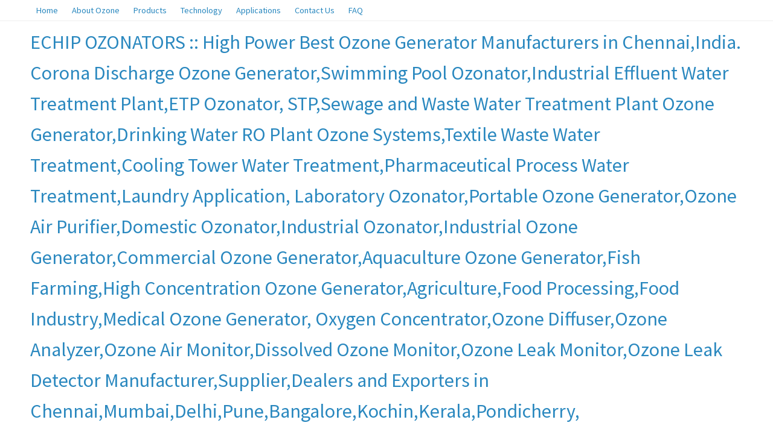

--- FILE ---
content_type: text/html; charset=UTF-8
request_url: http://www.echipozonators.com/products/accessories/
body_size: 10397
content:
<!DOCTYPE html>
<html lang="en-US">
<head>
	<meta name='robots' content='index, follow, max-image-preview:large, max-snippet:-1, max-video-preview:-1' />
	<style>img:is([sizes="auto" i], [sizes^="auto," i]) { contain-intrinsic-size: 3000px 1500px }</style>
	
	<!-- This site is optimized with the Yoast SEO plugin v26.2 - https://yoast.com/wordpress/plugins/seo/ -->
	<title>Accessories - ECHIP OZONATORS :: High Power Best Ozone Generator Manufacturers in Chennai,India. Corona Discharge Ozone Generator,Swimming Pool Ozonator,Industrial Effluent Water Treatment Plant,ETP Ozonator, STP,Sewage and Waste Water Treatment Plant Ozone Generator,Drinking Water RO Plant Ozone Systems,Textile Waste Water Treatment,Cooling Tower Water Treatment,Pharmaceutical Process Water Treatment,Laundry Application, Laboratory Ozonator,Portable Ozone Generator,Ozone Air Purifier,Domestic Ozonator,Industrial Ozonator,Industrial Ozone Generator,Commercial Ozone Generator,Aquaculture Ozone Generator,Fish Farming,High Concentration Ozone Generator,Agriculture,Food Processing,Food Industry,Medical Ozone Generator, Oxygen Concentrator,Ozone Diffuser,Ozone Analyzer,Ozone Air Monitor,Dissolved Ozone Monitor,Ozone Leak Monitor,Ozone Leak Detector Manufacturer,Supplier,Dealers and Exporters in Chennai,Mumbai,Delhi,Pune,Bangalore,Kochin,Kerala,Pondicherry, Hyderabad,Telangana,Andhra Pradesh,Erode,Tiruppur,Coimbatore,Salem</title>
	<meta name="description" content="Ozone Accessories Manufacturer,Supplier,Exporter in Chennai,India" />
	<link rel="canonical" href="http://www.echipozonators.com/products/accessories/" />
	<meta property="og:locale" content="en_US" />
	<meta property="og:type" content="article" />
	<meta property="og:title" content="Accessories - ECHIP OZONATORS :: High Power Best Ozone Generator Manufacturers in Chennai,India. Corona Discharge Ozone Generator,Swimming Pool Ozonator,Industrial Effluent Water Treatment Plant,ETP Ozonator, STP,Sewage and Waste Water Treatment Plant Ozone Generator,Drinking Water RO Plant Ozone Systems,Textile Waste Water Treatment,Cooling Tower Water Treatment,Pharmaceutical Process Water Treatment,Laundry Application, Laboratory Ozonator,Portable Ozone Generator,Ozone Air Purifier,Domestic Ozonator,Industrial Ozonator,Industrial Ozone Generator,Commercial Ozone Generator,Aquaculture Ozone Generator,Fish Farming,High Concentration Ozone Generator,Agriculture,Food Processing,Food Industry,Medical Ozone Generator, Oxygen Concentrator,Ozone Diffuser,Ozone Analyzer,Ozone Air Monitor,Dissolved Ozone Monitor,Ozone Leak Monitor,Ozone Leak Detector Manufacturer,Supplier,Dealers and Exporters in Chennai,Mumbai,Delhi,Pune,Bangalore,Kochin,Kerala,Pondicherry, Hyderabad,Telangana,Andhra Pradesh,Erode,Tiruppur,Coimbatore,Salem" />
	<meta property="og:description" content="Ozone Accessories Manufacturer,Supplier,Exporter in Chennai,India" />
	<meta property="og:url" content="http://www.echipozonators.com/products/accessories/" />
	<meta property="og:site_name" content="ECHIP OZONATORS :: High Power Best Ozone Generator Manufacturers in Chennai,India. Corona Discharge Ozone Generator,Swimming Pool Ozonator,Industrial Effluent Water Treatment Plant,ETP Ozonator, STP,Sewage and Waste Water Treatment Plant Ozone Generator,Drinking Water RO Plant Ozone Systems,Textile Waste Water Treatment,Cooling Tower Water Treatment,Pharmaceutical Process Water Treatment,Laundry Application, Laboratory Ozonator,Portable Ozone Generator,Ozone Air Purifier,Domestic Ozonator,Industrial Ozonator,Industrial Ozone Generator,Commercial Ozone Generator,Aquaculture Ozone Generator,Fish Farming,High Concentration Ozone Generator,Agriculture,Food Processing,Food Industry,Medical Ozone Generator, Oxygen Concentrator,Ozone Diffuser,Ozone Analyzer,Ozone Air Monitor,Dissolved Ozone Monitor,Ozone Leak Monitor,Ozone Leak Detector Manufacturer,Supplier,Dealers and Exporters in Chennai,Mumbai,Delhi,Pune,Bangalore,Kochin,Kerala,Pondicherry, Hyderabad,Telangana,Andhra Pradesh,Erode,Tiruppur,Coimbatore,Salem" />
	<meta property="article:modified_time" content="2018-07-31T19:50:42+00:00" />
	<meta name="twitter:card" content="summary_large_image" />
	<script type="application/ld+json" class="yoast-schema-graph">{"@context":"https://schema.org","@graph":[{"@type":"WebPage","@id":"http://www.echipozonators.com/products/accessories/","url":"http://www.echipozonators.com/products/accessories/","name":"Accessories - ECHIP OZONATORS :: High Power Best Ozone Generator Manufacturers in Chennai,India. Corona Discharge Ozone Generator,Swimming Pool Ozonator,Industrial Effluent Water Treatment Plant,ETP Ozonator, STP,Sewage and Waste Water Treatment Plant Ozone Generator,Drinking Water RO Plant Ozone Systems,Textile Waste Water Treatment,Cooling Tower Water Treatment,Pharmaceutical Process Water Treatment,Laundry Application, Laboratory Ozonator,Portable Ozone Generator,Ozone Air Purifier,Domestic Ozonator,Industrial Ozonator,Industrial Ozone Generator,Commercial Ozone Generator,Aquaculture Ozone Generator,Fish Farming,High Concentration Ozone Generator,Agriculture,Food Processing,Food Industry,Medical Ozone Generator, Oxygen Concentrator,Ozone Diffuser,Ozone Analyzer,Ozone Air Monitor,Dissolved Ozone Monitor,Ozone Leak Monitor,Ozone Leak Detector Manufacturer,Supplier,Dealers and Exporters in Chennai,Mumbai,Delhi,Pune,Bangalore,Kochin,Kerala,Pondicherry, Hyderabad,Telangana,Andhra Pradesh,Erode,Tiruppur,Coimbatore,Salem","isPartOf":{"@id":"https://www.echipozonators.com/#website"},"datePublished":"2018-07-31T19:50:25+00:00","dateModified":"2018-07-31T19:50:42+00:00","description":"Ozone Accessories Manufacturer,Supplier,Exporter in Chennai,India","breadcrumb":{"@id":"http://www.echipozonators.com/products/accessories/#breadcrumb"},"inLanguage":"en-US","potentialAction":[{"@type":"ReadAction","target":["http://www.echipozonators.com/products/accessories/"]}]},{"@type":"BreadcrumbList","@id":"http://www.echipozonators.com/products/accessories/#breadcrumb","itemListElement":[{"@type":"ListItem","position":1,"name":"Home","item":"https://www.echipozonators.com/"},{"@type":"ListItem","position":2,"name":"Products","item":"https://www.echipozonators.com/products/"},{"@type":"ListItem","position":3,"name":"Accessories"}]},{"@type":"WebSite","@id":"https://www.echipozonators.com/#website","url":"https://www.echipozonators.com/","name":"ECHIP OZONATORS :: High Power Best Ozone Generator Manufacturers in Chennai,India. Corona Discharge Ozone Generator,Swimming Pool Ozonator,Industrial Effluent Water Treatment Plant,ETP Ozonator, STP,Sewage and Waste Water Treatment Plant Ozone Generator,Drinking Water RO Plant Ozone Systems,Textile Waste Water Treatment,Cooling Tower Water Treatment,Pharmaceutical Process Water Treatment,Laundry Application, Laboratory Ozonator,Portable Ozone Generator,Ozone Air Purifier,Domestic Ozonator,Industrial Ozonator,Industrial Ozone Generator,Commercial Ozone Generator,Aquaculture Ozone Generator,Fish Farming,High Concentration Ozone Generator,Agriculture,Food Processing,Food Industry,Medical Ozone Generator, Oxygen Concentrator,Ozone Diffuser,Ozone Analyzer,Ozone Air Monitor,Dissolved Ozone Monitor,Ozone Leak Monitor,Ozone Leak Detector Manufacturer,Supplier,Dealers and Exporters in Chennai,Mumbai,Delhi,Pune,Bangalore,Kochin,Kerala,Pondicherry, Hyderabad,Telangana,Andhra Pradesh,Erode,Tiruppur,Coimbatore,Salem","description":"Ozone Generator Manufacturers in Chennai India for Water,Air Treatment in Chennai,India,PCB Design in India,PCB Design in Chennai,PCB Design in Coimbatore,PCB Design in Bangalore,PCB Design in Mumbai,PCB Design in Delhi,PCB Design in Hydrapad,PCB Design in Madurai,Embedded Hardware Development in Chennai,Embedded Hardware Development in India,Embedded Software Development in Chennai,Embedded Software Development in India,Embedded Linux Solutions in Chennai, Embedded Linux Solutions in India,Embedded Application Development Services in Chennai, Embedded Application Development Services in India,Camera based Image Processing Development in Chennai,Camera based Image Processing Development in India,Raspberry Pi Based Application Development in Chennai, Raspberry Pi Based Application Development in India,PCB Design in Chennai,PCB Design in India,PCB Layout Design in Chennai,PCB Layout Design in India,Printed Circuit Board Design in Chennai,Printed Circuit Board Design in India,Reverse Engineering PCB Design in Chennai,Reverse Engineering PCB Design in India,High Speed PCB Design in Chennai,High Speed PCB Design in India,FPGA Design in Chennai,FPGA Design in India,Multilayer PCB Design in Chennai,Multilayer PCB Design in India,Electronic Circuits Design in Chennai,Electronic Circuits Design in India,PCB Assembling in Chennai,PLC Industrial Automation Solutions in Chennai,India,Smart Home Automation Solutions in Chennai,Smart Home Automation Solutions in India,Electromagnetic Lock in Chennai,Electromagnetic Lock in India,EM Lock in Chennai,EM Lock in India,RFID Door Lock in Chennai,RFID Door Lock in India,RFID Access Control Systems in Chennai,RFID Access Control Systems in India,GSM Access Control Systems in Chennai,GSM Access Control Systems in India,WIFI Access Control Systems in Chennai,WIFI Access Control Systems in India,Packaging Machines in Chennai,Automatic Liquid Filling Machine in Chennai,Automatic Liquid Filling Machine in India,Automatic Powder Filling Machine in Chennai,Automatic Powder Filling Machine in India,Automatic Fabric Cutting Machine in Chennai,Automatic Fabric Cutting Machine in India,Automatic Fabric Cutting Machine in Coimbatore, Automatic Fabric Cutting Machine in Tirupur,Automatic Fabric Cutting Machine in Madurai,Automatic Fabric Cutting Machine in  Rajapalayam,Automatic Fabric Folding Machine in Chennai, Automatic Fabric Folding Machine in India, Automatic Fabric Folding Machine in Coimbatore, Automatic Fabric Folding Machine in Tiruppur, Automatic Fabric Folding Machine in Madurai, Automatic Fabric Folding Machine in Rajapalayam and  PLC Based Industrial Automations in Chennai,Tamil Nadu, PLC Based Industrial Automations in India.Ozone Generator Manufacturers in India, Ozone Generator Manufacturers in Chennai,Ozone Generator Manufacturers in Coimbatore,Ozone Generator Manufacturers in Pondicherry,Ozone Generator Manufacturers in Hydrabad, Ozone Generator Manufacturers in Mumbai, Ozone Generator Manufacturers in Delhi, Ozone Generator Manufacturers in Pune, Ozone Generator Manufacturers in Bangalore, Ozone Generator Manufacturers in Kerala, Ozone Generator Manufacturers in Kochin, ozone generator supplier in india, ozone generator supplier in Chennai, ozone generator exporter in india, ozone generator designer,developer,consultant in india Swimming Pool Ozone Generator in Chennai,India, Portable Ozone Generator,Medical Ozone Generator,Industrial Ozone Generator,Commercial Ozone Generator,Sewage Plant Ozone Generator,STP Ozone Generator,Mineral Water Ozone Generator,Aqua Culture Ozone Generator,Textile Ozone Generator,Corona Discharge Ozone Generator,High Power Ozone Generator System,Microcontroller baesd Ozone Generator Systems in Chennai,Tamil nadu,India,Water Treatment By Ozone in Chennai,India,Air Treatment By Ozone,Ozone Generator Power Supply,Ozonization,Ozone System,Ozone Air Treatment,Water Treatment By Ozone,Effluent Treatment By Ozone,Ozone Generator in India,Ozone India,Ozone Treatment India,Ozone Process India,Ozone Gas,Ozone Purification,Swimming Pool Ozonization Plants","publisher":{"@id":"https://www.echipozonators.com/#organization"},"potentialAction":[{"@type":"SearchAction","target":{"@type":"EntryPoint","urlTemplate":"https://www.echipozonators.com/?s={search_term_string}"},"query-input":{"@type":"PropertyValueSpecification","valueRequired":true,"valueName":"search_term_string"}}],"inLanguage":"en-US"},{"@type":"Organization","@id":"https://www.echipozonators.com/#organization","name":"ECHIP CONTROL SYSTEMS","url":"https://www.echipozonators.com/","logo":{"@type":"ImageObject","inLanguage":"en-US","@id":"https://www.echipozonators.com/#/schema/logo/image/","url":"https://www.echipozonators.com/wp-content/uploads/2017/07/E-Chip-Control-Systems.png","contentUrl":"https://www.echipozonators.com/wp-content/uploads/2017/07/E-Chip-Control-Systems.png","width":352,"height":123,"caption":"ECHIP CONTROL SYSTEMS"},"image":{"@id":"https://www.echipozonators.com/#/schema/logo/image/"}}]}</script>
	<!-- / Yoast SEO plugin. -->


<link rel="alternate" type="application/rss+xml" title="ECHIP OZONATORS :: High Power Best Ozone Generator Manufacturers in Chennai,India. Corona Discharge Ozone Generator,Swimming Pool Ozonator,Industrial Effluent Water Treatment Plant,ETP Ozonator, STP,Sewage and Waste Water Treatment Plant Ozone Generator,Drinking Water RO Plant Ozone Systems,Textile Waste Water Treatment,Cooling Tower Water Treatment,Pharmaceutical Process Water Treatment,Laundry Application, Laboratory Ozonator,Portable Ozone Generator,Ozone Air Purifier,Domestic Ozonator,Industrial Ozonator,Industrial Ozone Generator,Commercial Ozone Generator,Aquaculture Ozone Generator,Fish Farming,High Concentration Ozone Generator,Agriculture,Food Processing,Food Industry,Medical Ozone Generator, Oxygen Concentrator,Ozone Diffuser,Ozone Analyzer,Ozone Air Monitor,Dissolved Ozone Monitor,Ozone Leak Monitor,Ozone Leak Detector Manufacturer,Supplier,Dealers and Exporters in Chennai,Mumbai,Delhi,Pune,Bangalore,Kochin,Kerala,Pondicherry, Hyderabad,Telangana,Andhra Pradesh,Erode,Tiruppur,Coimbatore,Salem &raquo; Feed" href="http://www.echipozonators.com/feed/" />
<script type="text/javascript">
/* <![CDATA[ */
window._wpemojiSettings = {"baseUrl":"https:\/\/s.w.org\/images\/core\/emoji\/16.0.1\/72x72\/","ext":".png","svgUrl":"https:\/\/s.w.org\/images\/core\/emoji\/16.0.1\/svg\/","svgExt":".svg","source":{"concatemoji":"http:\/\/www.echipozonators.com\/wp-includes\/js\/wp-emoji-release.min.js?ver=6.8.3"}};
/*! This file is auto-generated */
!function(s,n){var o,i,e;function c(e){try{var t={supportTests:e,timestamp:(new Date).valueOf()};sessionStorage.setItem(o,JSON.stringify(t))}catch(e){}}function p(e,t,n){e.clearRect(0,0,e.canvas.width,e.canvas.height),e.fillText(t,0,0);var t=new Uint32Array(e.getImageData(0,0,e.canvas.width,e.canvas.height).data),a=(e.clearRect(0,0,e.canvas.width,e.canvas.height),e.fillText(n,0,0),new Uint32Array(e.getImageData(0,0,e.canvas.width,e.canvas.height).data));return t.every(function(e,t){return e===a[t]})}function u(e,t){e.clearRect(0,0,e.canvas.width,e.canvas.height),e.fillText(t,0,0);for(var n=e.getImageData(16,16,1,1),a=0;a<n.data.length;a++)if(0!==n.data[a])return!1;return!0}function f(e,t,n,a){switch(t){case"flag":return n(e,"\ud83c\udff3\ufe0f\u200d\u26a7\ufe0f","\ud83c\udff3\ufe0f\u200b\u26a7\ufe0f")?!1:!n(e,"\ud83c\udde8\ud83c\uddf6","\ud83c\udde8\u200b\ud83c\uddf6")&&!n(e,"\ud83c\udff4\udb40\udc67\udb40\udc62\udb40\udc65\udb40\udc6e\udb40\udc67\udb40\udc7f","\ud83c\udff4\u200b\udb40\udc67\u200b\udb40\udc62\u200b\udb40\udc65\u200b\udb40\udc6e\u200b\udb40\udc67\u200b\udb40\udc7f");case"emoji":return!a(e,"\ud83e\udedf")}return!1}function g(e,t,n,a){var r="undefined"!=typeof WorkerGlobalScope&&self instanceof WorkerGlobalScope?new OffscreenCanvas(300,150):s.createElement("canvas"),o=r.getContext("2d",{willReadFrequently:!0}),i=(o.textBaseline="top",o.font="600 32px Arial",{});return e.forEach(function(e){i[e]=t(o,e,n,a)}),i}function t(e){var t=s.createElement("script");t.src=e,t.defer=!0,s.head.appendChild(t)}"undefined"!=typeof Promise&&(o="wpEmojiSettingsSupports",i=["flag","emoji"],n.supports={everything:!0,everythingExceptFlag:!0},e=new Promise(function(e){s.addEventListener("DOMContentLoaded",e,{once:!0})}),new Promise(function(t){var n=function(){try{var e=JSON.parse(sessionStorage.getItem(o));if("object"==typeof e&&"number"==typeof e.timestamp&&(new Date).valueOf()<e.timestamp+604800&&"object"==typeof e.supportTests)return e.supportTests}catch(e){}return null}();if(!n){if("undefined"!=typeof Worker&&"undefined"!=typeof OffscreenCanvas&&"undefined"!=typeof URL&&URL.createObjectURL&&"undefined"!=typeof Blob)try{var e="postMessage("+g.toString()+"("+[JSON.stringify(i),f.toString(),p.toString(),u.toString()].join(",")+"));",a=new Blob([e],{type:"text/javascript"}),r=new Worker(URL.createObjectURL(a),{name:"wpTestEmojiSupports"});return void(r.onmessage=function(e){c(n=e.data),r.terminate(),t(n)})}catch(e){}c(n=g(i,f,p,u))}t(n)}).then(function(e){for(var t in e)n.supports[t]=e[t],n.supports.everything=n.supports.everything&&n.supports[t],"flag"!==t&&(n.supports.everythingExceptFlag=n.supports.everythingExceptFlag&&n.supports[t]);n.supports.everythingExceptFlag=n.supports.everythingExceptFlag&&!n.supports.flag,n.DOMReady=!1,n.readyCallback=function(){n.DOMReady=!0}}).then(function(){return e}).then(function(){var e;n.supports.everything||(n.readyCallback(),(e=n.source||{}).concatemoji?t(e.concatemoji):e.wpemoji&&e.twemoji&&(t(e.twemoji),t(e.wpemoji)))}))}((window,document),window._wpemojiSettings);
/* ]]> */
</script>
<style id='wp-emoji-styles-inline-css' type='text/css'>

	img.wp-smiley, img.emoji {
		display: inline !important;
		border: none !important;
		box-shadow: none !important;
		height: 1em !important;
		width: 1em !important;
		margin: 0 0.07em !important;
		vertical-align: -0.1em !important;
		background: none !important;
		padding: 0 !important;
	}
</style>
<link rel='stylesheet' id='wp-block-library-css' href='http://www.echipozonators.com/wp-includes/css/dist/block-library/style.min.css?ver=6.8.3' type='text/css' media='all' />
<style id='classic-theme-styles-inline-css' type='text/css'>
/*! This file is auto-generated */
.wp-block-button__link{color:#fff;background-color:#32373c;border-radius:9999px;box-shadow:none;text-decoration:none;padding:calc(.667em + 2px) calc(1.333em + 2px);font-size:1.125em}.wp-block-file__button{background:#32373c;color:#fff;text-decoration:none}
</style>
<link rel='stylesheet' id='font-awesome-css' href='http://www.echipozonators.com/wp-content/plugins/contact-widgets/assets/css/font-awesome.min.css?ver=4.7.0' type='text/css' media='all' />
<style id='global-styles-inline-css' type='text/css'>
:root{--wp--preset--aspect-ratio--square: 1;--wp--preset--aspect-ratio--4-3: 4/3;--wp--preset--aspect-ratio--3-4: 3/4;--wp--preset--aspect-ratio--3-2: 3/2;--wp--preset--aspect-ratio--2-3: 2/3;--wp--preset--aspect-ratio--16-9: 16/9;--wp--preset--aspect-ratio--9-16: 9/16;--wp--preset--color--black: #000000;--wp--preset--color--cyan-bluish-gray: #abb8c3;--wp--preset--color--white: #ffffff;--wp--preset--color--pale-pink: #f78da7;--wp--preset--color--vivid-red: #cf2e2e;--wp--preset--color--luminous-vivid-orange: #ff6900;--wp--preset--color--luminous-vivid-amber: #fcb900;--wp--preset--color--light-green-cyan: #7bdcb5;--wp--preset--color--vivid-green-cyan: #00d084;--wp--preset--color--pale-cyan-blue: #8ed1fc;--wp--preset--color--vivid-cyan-blue: #0693e3;--wp--preset--color--vivid-purple: #9b51e0;--wp--preset--gradient--vivid-cyan-blue-to-vivid-purple: linear-gradient(135deg,rgba(6,147,227,1) 0%,rgb(155,81,224) 100%);--wp--preset--gradient--light-green-cyan-to-vivid-green-cyan: linear-gradient(135deg,rgb(122,220,180) 0%,rgb(0,208,130) 100%);--wp--preset--gradient--luminous-vivid-amber-to-luminous-vivid-orange: linear-gradient(135deg,rgba(252,185,0,1) 0%,rgba(255,105,0,1) 100%);--wp--preset--gradient--luminous-vivid-orange-to-vivid-red: linear-gradient(135deg,rgba(255,105,0,1) 0%,rgb(207,46,46) 100%);--wp--preset--gradient--very-light-gray-to-cyan-bluish-gray: linear-gradient(135deg,rgb(238,238,238) 0%,rgb(169,184,195) 100%);--wp--preset--gradient--cool-to-warm-spectrum: linear-gradient(135deg,rgb(74,234,220) 0%,rgb(151,120,209) 20%,rgb(207,42,186) 40%,rgb(238,44,130) 60%,rgb(251,105,98) 80%,rgb(254,248,76) 100%);--wp--preset--gradient--blush-light-purple: linear-gradient(135deg,rgb(255,206,236) 0%,rgb(152,150,240) 100%);--wp--preset--gradient--blush-bordeaux: linear-gradient(135deg,rgb(254,205,165) 0%,rgb(254,45,45) 50%,rgb(107,0,62) 100%);--wp--preset--gradient--luminous-dusk: linear-gradient(135deg,rgb(255,203,112) 0%,rgb(199,81,192) 50%,rgb(65,88,208) 100%);--wp--preset--gradient--pale-ocean: linear-gradient(135deg,rgb(255,245,203) 0%,rgb(182,227,212) 50%,rgb(51,167,181) 100%);--wp--preset--gradient--electric-grass: linear-gradient(135deg,rgb(202,248,128) 0%,rgb(113,206,126) 100%);--wp--preset--gradient--midnight: linear-gradient(135deg,rgb(2,3,129) 0%,rgb(40,116,252) 100%);--wp--preset--font-size--small: 13px;--wp--preset--font-size--medium: 20px;--wp--preset--font-size--large: 36px;--wp--preset--font-size--x-large: 42px;--wp--preset--spacing--20: 0.44rem;--wp--preset--spacing--30: 0.67rem;--wp--preset--spacing--40: 1rem;--wp--preset--spacing--50: 1.5rem;--wp--preset--spacing--60: 2.25rem;--wp--preset--spacing--70: 3.38rem;--wp--preset--spacing--80: 5.06rem;--wp--preset--shadow--natural: 6px 6px 9px rgba(0, 0, 0, 0.2);--wp--preset--shadow--deep: 12px 12px 50px rgba(0, 0, 0, 0.4);--wp--preset--shadow--sharp: 6px 6px 0px rgba(0, 0, 0, 0.2);--wp--preset--shadow--outlined: 6px 6px 0px -3px rgba(255, 255, 255, 1), 6px 6px rgba(0, 0, 0, 1);--wp--preset--shadow--crisp: 6px 6px 0px rgba(0, 0, 0, 1);}:where(.is-layout-flex){gap: 0.5em;}:where(.is-layout-grid){gap: 0.5em;}body .is-layout-flex{display: flex;}.is-layout-flex{flex-wrap: wrap;align-items: center;}.is-layout-flex > :is(*, div){margin: 0;}body .is-layout-grid{display: grid;}.is-layout-grid > :is(*, div){margin: 0;}:where(.wp-block-columns.is-layout-flex){gap: 2em;}:where(.wp-block-columns.is-layout-grid){gap: 2em;}:where(.wp-block-post-template.is-layout-flex){gap: 1.25em;}:where(.wp-block-post-template.is-layout-grid){gap: 1.25em;}.has-black-color{color: var(--wp--preset--color--black) !important;}.has-cyan-bluish-gray-color{color: var(--wp--preset--color--cyan-bluish-gray) !important;}.has-white-color{color: var(--wp--preset--color--white) !important;}.has-pale-pink-color{color: var(--wp--preset--color--pale-pink) !important;}.has-vivid-red-color{color: var(--wp--preset--color--vivid-red) !important;}.has-luminous-vivid-orange-color{color: var(--wp--preset--color--luminous-vivid-orange) !important;}.has-luminous-vivid-amber-color{color: var(--wp--preset--color--luminous-vivid-amber) !important;}.has-light-green-cyan-color{color: var(--wp--preset--color--light-green-cyan) !important;}.has-vivid-green-cyan-color{color: var(--wp--preset--color--vivid-green-cyan) !important;}.has-pale-cyan-blue-color{color: var(--wp--preset--color--pale-cyan-blue) !important;}.has-vivid-cyan-blue-color{color: var(--wp--preset--color--vivid-cyan-blue) !important;}.has-vivid-purple-color{color: var(--wp--preset--color--vivid-purple) !important;}.has-black-background-color{background-color: var(--wp--preset--color--black) !important;}.has-cyan-bluish-gray-background-color{background-color: var(--wp--preset--color--cyan-bluish-gray) !important;}.has-white-background-color{background-color: var(--wp--preset--color--white) !important;}.has-pale-pink-background-color{background-color: var(--wp--preset--color--pale-pink) !important;}.has-vivid-red-background-color{background-color: var(--wp--preset--color--vivid-red) !important;}.has-luminous-vivid-orange-background-color{background-color: var(--wp--preset--color--luminous-vivid-orange) !important;}.has-luminous-vivid-amber-background-color{background-color: var(--wp--preset--color--luminous-vivid-amber) !important;}.has-light-green-cyan-background-color{background-color: var(--wp--preset--color--light-green-cyan) !important;}.has-vivid-green-cyan-background-color{background-color: var(--wp--preset--color--vivid-green-cyan) !important;}.has-pale-cyan-blue-background-color{background-color: var(--wp--preset--color--pale-cyan-blue) !important;}.has-vivid-cyan-blue-background-color{background-color: var(--wp--preset--color--vivid-cyan-blue) !important;}.has-vivid-purple-background-color{background-color: var(--wp--preset--color--vivid-purple) !important;}.has-black-border-color{border-color: var(--wp--preset--color--black) !important;}.has-cyan-bluish-gray-border-color{border-color: var(--wp--preset--color--cyan-bluish-gray) !important;}.has-white-border-color{border-color: var(--wp--preset--color--white) !important;}.has-pale-pink-border-color{border-color: var(--wp--preset--color--pale-pink) !important;}.has-vivid-red-border-color{border-color: var(--wp--preset--color--vivid-red) !important;}.has-luminous-vivid-orange-border-color{border-color: var(--wp--preset--color--luminous-vivid-orange) !important;}.has-luminous-vivid-amber-border-color{border-color: var(--wp--preset--color--luminous-vivid-amber) !important;}.has-light-green-cyan-border-color{border-color: var(--wp--preset--color--light-green-cyan) !important;}.has-vivid-green-cyan-border-color{border-color: var(--wp--preset--color--vivid-green-cyan) !important;}.has-pale-cyan-blue-border-color{border-color: var(--wp--preset--color--pale-cyan-blue) !important;}.has-vivid-cyan-blue-border-color{border-color: var(--wp--preset--color--vivid-cyan-blue) !important;}.has-vivid-purple-border-color{border-color: var(--wp--preset--color--vivid-purple) !important;}.has-vivid-cyan-blue-to-vivid-purple-gradient-background{background: var(--wp--preset--gradient--vivid-cyan-blue-to-vivid-purple) !important;}.has-light-green-cyan-to-vivid-green-cyan-gradient-background{background: var(--wp--preset--gradient--light-green-cyan-to-vivid-green-cyan) !important;}.has-luminous-vivid-amber-to-luminous-vivid-orange-gradient-background{background: var(--wp--preset--gradient--luminous-vivid-amber-to-luminous-vivid-orange) !important;}.has-luminous-vivid-orange-to-vivid-red-gradient-background{background: var(--wp--preset--gradient--luminous-vivid-orange-to-vivid-red) !important;}.has-very-light-gray-to-cyan-bluish-gray-gradient-background{background: var(--wp--preset--gradient--very-light-gray-to-cyan-bluish-gray) !important;}.has-cool-to-warm-spectrum-gradient-background{background: var(--wp--preset--gradient--cool-to-warm-spectrum) !important;}.has-blush-light-purple-gradient-background{background: var(--wp--preset--gradient--blush-light-purple) !important;}.has-blush-bordeaux-gradient-background{background: var(--wp--preset--gradient--blush-bordeaux) !important;}.has-luminous-dusk-gradient-background{background: var(--wp--preset--gradient--luminous-dusk) !important;}.has-pale-ocean-gradient-background{background: var(--wp--preset--gradient--pale-ocean) !important;}.has-electric-grass-gradient-background{background: var(--wp--preset--gradient--electric-grass) !important;}.has-midnight-gradient-background{background: var(--wp--preset--gradient--midnight) !important;}.has-small-font-size{font-size: var(--wp--preset--font-size--small) !important;}.has-medium-font-size{font-size: var(--wp--preset--font-size--medium) !important;}.has-large-font-size{font-size: var(--wp--preset--font-size--large) !important;}.has-x-large-font-size{font-size: var(--wp--preset--font-size--x-large) !important;}
:where(.wp-block-post-template.is-layout-flex){gap: 1.25em;}:where(.wp-block-post-template.is-layout-grid){gap: 1.25em;}
:where(.wp-block-columns.is-layout-flex){gap: 2em;}:where(.wp-block-columns.is-layout-grid){gap: 2em;}
:root :where(.wp-block-pullquote){font-size: 1.5em;line-height: 1.6;}
</style>
<link rel='stylesheet' id='fontawesome-css' href='http://www.echipozonators.com/wp-content/plugins/cpo-companion/assets/css/fontawesome.css?ver=6.8.3' type='text/css' media='all' />
<link rel='stylesheet' id='cpo-companion-style-css' href='http://www.echipozonators.com/wp-content/plugins/cpo-companion/assets/css/style.css?ver=6.8.3' type='text/css' media='all' />
<link rel='stylesheet' id='cpotheme-base-css' href='http://www.echipozonators.com/wp-content/themes/allegiant/core/css/base.css?ver=6.8.3' type='text/css' media='all' />
<link rel='stylesheet' id='cpotheme-main-css' href='http://www.echipozonators.com/wp-content/themes/allegiant/style.css?ver=6.8.3' type='text/css' media='all' />
<script type="text/javascript" src="http://www.echipozonators.com/wp-content/themes/allegiant/core/scripts/html5-min.js?ver=6.8.3" id="cpotheme_html5-js"></script>
<script type="text/javascript" src="http://www.echipozonators.com/wp-includes/js/jquery/jquery.min.js?ver=3.7.1" id="jquery-core-js"></script>
<script type="text/javascript" src="http://www.echipozonators.com/wp-includes/js/jquery/jquery-migrate.min.js?ver=3.4.1" id="jquery-migrate-js"></script>
<link rel="https://api.w.org/" href="http://www.echipozonators.com/wp-json/" /><link rel="alternate" title="JSON" type="application/json" href="http://www.echipozonators.com/wp-json/wp/v2/pages/3578" /><link rel="EditURI" type="application/rsd+xml" title="RSD" href="https://www.echipozonators.com/xmlrpc.php?rsd" />
<meta name="generator" content="WordPress 6.8.3" />
<link rel='shortlink' href='http://www.echipozonators.com/?p=3578' />
<link rel="alternate" title="oEmbed (JSON)" type="application/json+oembed" href="http://www.echipozonators.com/wp-json/oembed/1.0/embed?url=http%3A%2F%2Fwww.echipozonators.com%2Fproducts%2Faccessories%2F" />
<link rel="alternate" title="oEmbed (XML)" type="text/xml+oembed" href="http://www.echipozonators.com/wp-json/oembed/1.0/embed?url=http%3A%2F%2Fwww.echipozonators.com%2Fproducts%2Faccessories%2F&#038;format=xml" />
<meta name="viewport" content="width=device-width, initial-scale=1.0, maximum-scale=1.0, user-scalable=0"/>
<link rel="pingback" href="http://www.echipozonators.com/xmlrpc.php"/>
<meta charset="UTF-8"/>
<style type="text/css" id="custom-background-css">
body.custom-background { background-image: url("http://www.echipozonators.com/wp-content/themes/allegiant/images/background.jpg"); background-position: center top; background-size: cover; background-repeat: no-repeat; background-attachment: fixed; }
</style>
	<link rel="icon" href="https://www.echipozonators.com/wp-content/uploads/2017/07/cropped-E-Chip-Control-Systems-32x32.png" sizes="32x32" />
<link rel="icon" href="https://www.echipozonators.com/wp-content/uploads/2017/07/cropped-E-Chip-Control-Systems-192x192.png" sizes="192x192" />
<link rel="apple-touch-icon" href="https://www.echipozonators.com/wp-content/uploads/2017/07/cropped-E-Chip-Control-Systems-180x180.png" />
<meta name="msapplication-TileImage" content="https://www.echipozonators.com/wp-content/uploads/2017/07/cropped-E-Chip-Control-Systems-270x270.png" />
</head>

<body class="wp-singular page-template-default page page-id-3578 page-child parent-pageid-543 custom-background wp-theme-allegiant  sidebar-right modula-best-grid-gallery">
		<div class="outer" id="top">
				<div class="wrapper">
			<div id="topbar" class="topbar">
				<div class="container">
					<div id="topmenu" class="topmenu"><div class="menu-primary-menu-container"><ul id="menu-primary-menu" class="menu-top"><li id="menu-item-3471" class="menu-item menu-item-type-post_type menu-item-object-page menu-item-home"><a href="http://www.echipozonators.com/"><span class="menu-link"><span class="menu-title">Home</span></span></a></li>
<li id="menu-item-408" class="menu-item menu-item-type-post_type menu-item-object-page menu-item-has-children has_children has-children"><a href="http://www.echipozonators.com/about-ozone/"><span class="menu-link"><span class="menu-title">About Ozone</span></span></a></li>
<li id="menu-item-545" class="menu-item menu-item-type-post_type menu-item-object-page current-page-ancestor current-menu-ancestor current-menu-parent current-page-parent current_page_parent current_page_ancestor menu-item-has-children has_children has-children"><a href="http://www.echipozonators.com/products/"><span class="menu-link"><span class="menu-title">Products</span></span></a></li>
<li id="menu-item-3584" class="menu-item menu-item-type-post_type menu-item-object-page"><a href="http://www.echipozonators.com/technology/"><span class="menu-link"><span class="menu-title">Technology</span></span></a></li>
<li id="menu-item-3588" class="menu-item menu-item-type-post_type menu-item-object-page menu-item-has-children has_children has-children"><a href="http://www.echipozonators.com/applications/"><span class="menu-link"><span class="menu-title">Applications</span></span></a></li>
<li id="menu-item-3589" class="menu-item menu-item-type-post_type menu-item-object-page"><a href="http://www.echipozonators.com/contact/"><span class="menu-link"><span class="menu-title">Contact Us</span></span></a></li>
<li id="menu-item-3730" class="menu-item menu-item-type-post_type menu-item-object-page"><a href="http://www.echipozonators.com/gallery/"><span class="menu-link"><span class="menu-title">FAQ</span></span></a></li>
</ul></div></div>					<div class="clear"></div>
				</div>
			</div>
			<header id="header" class="header">
				<div class="container">
					<div id="logo" class="logo"><span class="title site-title"><a href="http://www.echipozonators.com">ECHIP OZONATORS :: High Power Best Ozone Generator Manufacturers in Chennai,India. Corona Discharge Ozone Generator,Swimming Pool Ozonator,Industrial Effluent Water Treatment Plant,ETP Ozonator, STP,Sewage and Waste Water Treatment Plant Ozone Generator,Drinking Water RO Plant Ozone Systems,Textile Waste Water Treatment,Cooling Tower Water Treatment,Pharmaceutical Process Water Treatment,Laundry Application, Laboratory Ozonator,Portable Ozone Generator,Ozone Air Purifier,Domestic Ozonator,Industrial Ozonator,Industrial Ozone Generator,Commercial Ozone Generator,Aquaculture Ozone Generator,Fish Farming,High Concentration Ozone Generator,Agriculture,Food Processing,Food Industry,Medical Ozone Generator, Oxygen Concentrator,Ozone Diffuser,Ozone Analyzer,Ozone Air Monitor,Dissolved Ozone Monitor,Ozone Leak Monitor,Ozone Leak Detector Manufacturer,Supplier,Dealers and Exporters in Chennai,Mumbai,Delhi,Pune,Bangalore,Kochin,Kerala,Pondicherry, Hyderabad,Telangana,Andhra Pradesh,Erode,Tiruppur,Coimbatore,Salem</a></span></div><button id="menu-mobile-open" class=" menu-mobile-open menu-mobile-toggle"></button><ul id="menu-main" class="menu-main"><li id="menu-item-3471" class="menu-item menu-item-type-post_type menu-item-object-page menu-item-home menu-item-3471"><a href="http://www.echipozonators.com/">Home</a></li>
<li id="menu-item-408" class="menu-item menu-item-type-post_type menu-item-object-page menu-item-has-children menu-item-408"><a href="http://www.echipozonators.com/about-ozone/">About Ozone</a>
<ul class="sub-menu">
	<li id="menu-item-407" class="menu-item menu-item-type-post_type menu-item-object-page menu-item-has-children menu-item-407"><a href="http://www.echipozonators.com/about-ozone/benifits-of-ozone/">Benefits of Ozone</a>
	<ul class="sub-menu">
		<li id="menu-item-418" class="menu-item menu-item-type-post_type menu-item-object-page menu-item-418"><a href="http://www.echipozonators.com/aid-to-coagulation/">Aid To Coagulation</a></li>
		<li id="menu-item-417" class="menu-item menu-item-type-post_type menu-item-object-page menu-item-417"><a href="http://www.echipozonators.com/algae-removal/">Algae Removal</a></li>
		<li id="menu-item-416" class="menu-item menu-item-type-post_type menu-item-object-page menu-item-416"><a href="http://www.echipozonators.com/color-removal/">Color Removal</a></li>
		<li id="menu-item-415" class="menu-item menu-item-type-post_type menu-item-object-page menu-item-415"><a href="http://www.echipozonators.com/disinfection/">Disinfection</a></li>
		<li id="menu-item-412" class="menu-item menu-item-type-post_type menu-item-object-page menu-item-412"><a href="http://www.echipozonators.com/effect-on-organics/">Effect on Organics</a></li>
		<li id="menu-item-413" class="menu-item menu-item-type-post_type menu-item-object-page menu-item-413"><a href="http://www.echipozonators.com/effect-ozone-chlorinated-dbps/">Effect Of Ozone on Chlorinated DBPs</a></li>
		<li id="menu-item-410" class="menu-item menu-item-type-post_type menu-item-object-page menu-item-410"><a href="http://www.echipozonators.com/iron-manganese-removal/">Iron and Manganese Removal</a></li>
		<li id="menu-item-414" class="menu-item menu-item-type-post_type menu-item-object-page menu-item-414"><a href="http://www.echipozonators.com/effects-of-preozonation/">Effects of Preozonation</a></li>
		<li id="menu-item-409" class="menu-item menu-item-type-post_type menu-item-object-page menu-item-409"><a href="http://www.echipozonators.com/reduction-non-metal-species/">Reduction of Non-metal species</a></li>
		<li id="menu-item-411" class="menu-item menu-item-type-post_type menu-item-object-page menu-item-411"><a href="http://www.echipozonators.com/effects-tastes-odor/">Effects on Tastes and Odor</a></li>
	</ul>
</li>
</ul>
</li>
<li id="menu-item-545" class="menu-item menu-item-type-post_type menu-item-object-page current-page-ancestor current-menu-ancestor current-menu-parent current-page-parent current_page_parent current_page_ancestor menu-item-has-children menu-item-545"><a href="http://www.echipozonators.com/products/">Products</a>
<ul class="sub-menu">
	<li id="menu-item-3586" class="menu-item menu-item-type-post_type menu-item-object-page menu-item-3586"><a href="http://www.echipozonators.com/products/air-purifier/">Air Purifier</a></li>
	<li id="menu-item-3572" class="menu-item menu-item-type-post_type menu-item-object-page menu-item-3572"><a href="http://www.echipozonators.com/products/ozone-generator/">Ozone Generator</a></li>
	<li id="menu-item-3574" class="menu-item menu-item-type-post_type menu-item-object-page menu-item-3574"><a href="http://www.echipozonators.com/products/ozone-monitor/">Ozone Monitor</a></li>
	<li id="menu-item-3579" class="menu-item menu-item-type-post_type menu-item-object-page current-menu-item page_item page-item-3578 current_page_item menu-item-3579"><a href="http://www.echipozonators.com/products/accessories/" aria-current="page">Accessories</a></li>
</ul>
</li>
<li id="menu-item-3584" class="menu-item menu-item-type-post_type menu-item-object-page menu-item-3584"><a href="http://www.echipozonators.com/technology/">Technology</a></li>
<li id="menu-item-3588" class="menu-item menu-item-type-post_type menu-item-object-page menu-item-has-children menu-item-3588"><a href="http://www.echipozonators.com/applications/">Applications</a>
<ul class="sub-menu">
	<li id="menu-item-3729" class="menu-item menu-item-type-post_type menu-item-object-page menu-item-3729"><a href="http://www.echipozonators.com/applications/sewage-water-treatment/">Sewage Water Treatment</a></li>
	<li id="menu-item-3724" class="menu-item menu-item-type-post_type menu-item-object-page menu-item-3724"><a href="http://www.echipozonators.com/applications/aquaculture/">Aquaculture</a></li>
	<li id="menu-item-3673" class="menu-item menu-item-type-post_type menu-item-object-page menu-item-3673"><a href="http://www.echipozonators.com/applications/air-treatment/">Air Treatment</a></li>
	<li id="menu-item-3715" class="menu-item menu-item-type-post_type menu-item-object-page menu-item-3715"><a href="http://www.echipozonators.com/chemicals/">Chemicals</a></li>
	<li id="menu-item-3716" class="menu-item menu-item-type-post_type menu-item-object-page menu-item-3716"><a href="http://www.echipozonators.com/applications/soil-remediation/">Soil Remediation</a></li>
	<li id="menu-item-3717" class="menu-item menu-item-type-post_type menu-item-object-page menu-item-3717"><a href="http://www.echipozonators.com/applications/grain-storage/">Grain Storage</a></li>
	<li id="menu-item-3718" class="menu-item menu-item-type-post_type menu-item-object-page menu-item-3718"><a href="http://www.echipozonators.com/applications/acid-mine-drainage/">Acid Mine Drainage</a></li>
	<li id="menu-item-3719" class="menu-item menu-item-type-post_type menu-item-object-page menu-item-3719"><a href="http://www.echipozonators.com/applications/medical/">Medical</a></li>
	<li id="menu-item-3720" class="menu-item menu-item-type-post_type menu-item-object-page menu-item-3720"><a href="http://www.echipozonators.com/applications/kitchen-duct-treatment/">Kitchen Duct Treatment</a></li>
	<li id="menu-item-3721" class="menu-item menu-item-type-post_type menu-item-object-page menu-item-3721"><a href="http://www.echipozonators.com/applications/food-processing/">Food Processing</a></li>
	<li id="menu-item-3723" class="menu-item menu-item-type-post_type menu-item-object-page menu-item-3723"><a href="http://www.echipozonators.com/applications/cold-storage/">Cold Storage</a></li>
	<li id="menu-item-3726" class="menu-item menu-item-type-post_type menu-item-object-page menu-item-3726"><a href="http://www.echipozonators.com/applications/agriculture/">Agriculture</a></li>
	<li id="menu-item-3725" class="menu-item menu-item-type-post_type menu-item-object-page menu-item-3725"><a href="http://www.echipozonators.com/applications/cooling-tower/">Cooling Tower</a></li>
	<li id="menu-item-3727" class="menu-item menu-item-type-post_type menu-item-object-page menu-item-3727"><a href="http://www.echipozonators.com/applications/poultry/">Poultry</a></li>
	<li id="menu-item-3728" class="menu-item menu-item-type-post_type menu-item-object-page menu-item-3728"><a href="http://www.echipozonators.com/applications/laundry/">Laundry</a></li>
</ul>
</li>
<li id="menu-item-3589" class="menu-item menu-item-type-post_type menu-item-object-page menu-item-3589"><a href="http://www.echipozonators.com/contact/">Contact Us</a></li>
<li id="menu-item-3730" class="menu-item menu-item-type-post_type menu-item-object-page menu-item-3730"><a href="http://www.echipozonators.com/gallery/">FAQ</a></li>
</ul>					<div class='clear'></div>
				</div>
			</header>
			<button id="menu-mobile-close" class="menu-mobile-close menu-mobile-toggle"></button><ul id="menu-mobile" class="menu-mobile"><li id="menu-item-3471" class="menu-item menu-item-type-post_type menu-item-object-page menu-item-home"><a href="http://www.echipozonators.com/"><span class="menu-link"><span class="menu-title">Home</span></span></a></li>
<li id="menu-item-408" class="menu-item menu-item-type-post_type menu-item-object-page menu-item-has-children has_children has-children"><a href="http://www.echipozonators.com/about-ozone/"><span class="menu-link"><span class="menu-title">About Ozone</span></span></a>
<ul class="sub-menu">
	<li id="menu-item-407" class="menu-item menu-item-type-post_type menu-item-object-page menu-item-has-children has_children has-children"><a href="http://www.echipozonators.com/about-ozone/benifits-of-ozone/"><span class="menu-link"><span class="menu-title">Benefits of Ozone</span></span></a>
	<ul class="sub-menu">
		<li id="menu-item-418" class="menu-item menu-item-type-post_type menu-item-object-page"><a href="http://www.echipozonators.com/aid-to-coagulation/"><span class="menu-link"><span class="menu-title">Aid To Coagulation</span></span></a></li>
		<li id="menu-item-417" class="menu-item menu-item-type-post_type menu-item-object-page"><a href="http://www.echipozonators.com/algae-removal/"><span class="menu-link"><span class="menu-title">Algae Removal</span></span></a></li>
		<li id="menu-item-416" class="menu-item menu-item-type-post_type menu-item-object-page"><a href="http://www.echipozonators.com/color-removal/"><span class="menu-link"><span class="menu-title">Color Removal</span></span></a></li>
		<li id="menu-item-415" class="menu-item menu-item-type-post_type menu-item-object-page"><a href="http://www.echipozonators.com/disinfection/"><span class="menu-link"><span class="menu-title">Disinfection</span></span></a></li>
		<li id="menu-item-412" class="menu-item menu-item-type-post_type menu-item-object-page"><a href="http://www.echipozonators.com/effect-on-organics/"><span class="menu-link"><span class="menu-title">Effect on Organics</span></span></a></li>
		<li id="menu-item-413" class="menu-item menu-item-type-post_type menu-item-object-page"><a href="http://www.echipozonators.com/effect-ozone-chlorinated-dbps/"><span class="menu-link"><span class="menu-title">Effect Of Ozone on Chlorinated DBPs</span></span></a></li>
		<li id="menu-item-410" class="menu-item menu-item-type-post_type menu-item-object-page"><a href="http://www.echipozonators.com/iron-manganese-removal/"><span class="menu-link"><span class="menu-title">Iron and Manganese Removal</span></span></a></li>
		<li id="menu-item-414" class="menu-item menu-item-type-post_type menu-item-object-page"><a href="http://www.echipozonators.com/effects-of-preozonation/"><span class="menu-link"><span class="menu-title">Effects of Preozonation</span></span></a></li>
		<li id="menu-item-409" class="menu-item menu-item-type-post_type menu-item-object-page"><a href="http://www.echipozonators.com/reduction-non-metal-species/"><span class="menu-link"><span class="menu-title">Reduction of Non-metal species</span></span></a></li>
		<li id="menu-item-411" class="menu-item menu-item-type-post_type menu-item-object-page"><a href="http://www.echipozonators.com/effects-tastes-odor/"><span class="menu-link"><span class="menu-title">Effects on Tastes and Odor</span></span></a></li>
	</ul>
</li>
</ul>
</li>
<li id="menu-item-545" class="menu-item menu-item-type-post_type menu-item-object-page current-page-ancestor current-menu-ancestor current-menu-parent current-page-parent current_page_parent current_page_ancestor menu-item-has-children has_children has-children"><a href="http://www.echipozonators.com/products/"><span class="menu-link"><span class="menu-title">Products</span></span></a>
<ul class="sub-menu">
	<li id="menu-item-3586" class="menu-item menu-item-type-post_type menu-item-object-page"><a href="http://www.echipozonators.com/products/air-purifier/"><span class="menu-link"><span class="menu-title">Air Purifier</span></span></a></li>
	<li id="menu-item-3572" class="menu-item menu-item-type-post_type menu-item-object-page"><a href="http://www.echipozonators.com/products/ozone-generator/"><span class="menu-link"><span class="menu-title">Ozone Generator</span></span></a></li>
	<li id="menu-item-3574" class="menu-item menu-item-type-post_type menu-item-object-page"><a href="http://www.echipozonators.com/products/ozone-monitor/"><span class="menu-link"><span class="menu-title">Ozone Monitor</span></span></a></li>
	<li id="menu-item-3579" class="menu-item menu-item-type-post_type menu-item-object-page current-menu-item page_item page-item-3578 current_page_item"><a href="http://www.echipozonators.com/products/accessories/"><span class="menu-link"><span class="menu-title">Accessories</span></span></a></li>
</ul>
</li>
<li id="menu-item-3584" class="menu-item menu-item-type-post_type menu-item-object-page"><a href="http://www.echipozonators.com/technology/"><span class="menu-link"><span class="menu-title">Technology</span></span></a></li>
<li id="menu-item-3588" class="menu-item menu-item-type-post_type menu-item-object-page menu-item-has-children has_children has-children"><a href="http://www.echipozonators.com/applications/"><span class="menu-link"><span class="menu-title">Applications</span></span></a>
<ul class="sub-menu">
	<li id="menu-item-3729" class="menu-item menu-item-type-post_type menu-item-object-page"><a href="http://www.echipozonators.com/applications/sewage-water-treatment/"><span class="menu-link"><span class="menu-title">Sewage Water Treatment</span></span></a></li>
	<li id="menu-item-3724" class="menu-item menu-item-type-post_type menu-item-object-page"><a href="http://www.echipozonators.com/applications/aquaculture/"><span class="menu-link"><span class="menu-title">Aquaculture</span></span></a></li>
	<li id="menu-item-3673" class="menu-item menu-item-type-post_type menu-item-object-page"><a href="http://www.echipozonators.com/applications/air-treatment/"><span class="menu-link"><span class="menu-title">Air Treatment</span></span></a></li>
	<li id="menu-item-3715" class="menu-item menu-item-type-post_type menu-item-object-page"><a href="http://www.echipozonators.com/chemicals/"><span class="menu-link"><span class="menu-title">Chemicals</span></span></a></li>
	<li id="menu-item-3716" class="menu-item menu-item-type-post_type menu-item-object-page"><a href="http://www.echipozonators.com/applications/soil-remediation/"><span class="menu-link"><span class="menu-title">Soil Remediation</span></span></a></li>
	<li id="menu-item-3717" class="menu-item menu-item-type-post_type menu-item-object-page"><a href="http://www.echipozonators.com/applications/grain-storage/"><span class="menu-link"><span class="menu-title">Grain Storage</span></span></a></li>
	<li id="menu-item-3718" class="menu-item menu-item-type-post_type menu-item-object-page"><a href="http://www.echipozonators.com/applications/acid-mine-drainage/"><span class="menu-link"><span class="menu-title">Acid Mine Drainage</span></span></a></li>
	<li id="menu-item-3719" class="menu-item menu-item-type-post_type menu-item-object-page"><a href="http://www.echipozonators.com/applications/medical/"><span class="menu-link"><span class="menu-title">Medical</span></span></a></li>
	<li id="menu-item-3720" class="menu-item menu-item-type-post_type menu-item-object-page"><a href="http://www.echipozonators.com/applications/kitchen-duct-treatment/"><span class="menu-link"><span class="menu-title">Kitchen Duct Treatment</span></span></a></li>
	<li id="menu-item-3721" class="menu-item menu-item-type-post_type menu-item-object-page"><a href="http://www.echipozonators.com/applications/food-processing/"><span class="menu-link"><span class="menu-title">Food Processing</span></span></a></li>
	<li id="menu-item-3723" class="menu-item menu-item-type-post_type menu-item-object-page"><a href="http://www.echipozonators.com/applications/cold-storage/"><span class="menu-link"><span class="menu-title">Cold Storage</span></span></a></li>
	<li id="menu-item-3726" class="menu-item menu-item-type-post_type menu-item-object-page"><a href="http://www.echipozonators.com/applications/agriculture/"><span class="menu-link"><span class="menu-title">Agriculture</span></span></a></li>
	<li id="menu-item-3725" class="menu-item menu-item-type-post_type menu-item-object-page"><a href="http://www.echipozonators.com/applications/cooling-tower/"><span class="menu-link"><span class="menu-title">Cooling Tower</span></span></a></li>
	<li id="menu-item-3727" class="menu-item menu-item-type-post_type menu-item-object-page"><a href="http://www.echipozonators.com/applications/poultry/"><span class="menu-link"><span class="menu-title">Poultry</span></span></a></li>
	<li id="menu-item-3728" class="menu-item menu-item-type-post_type menu-item-object-page"><a href="http://www.echipozonators.com/applications/laundry/"><span class="menu-link"><span class="menu-title">Laundry</span></span></a></li>
</ul>
</li>
<li id="menu-item-3589" class="menu-item menu-item-type-post_type menu-item-object-page"><a href="http://www.echipozonators.com/contact/"><span class="menu-link"><span class="menu-title">Contact Us</span></span></a></li>
<li id="menu-item-3730" class="menu-item menu-item-type-post_type menu-item-object-page"><a href="http://www.echipozonators.com/gallery/"><span class="menu-link"><span class="menu-title">FAQ</span></span></a></li>
</ul>			<div class="clear"></div>



<section id="pagetitle" class="pagetitle dark" >
	<div class="container">
		<h1 class="pagetitle-title heading">Accessories</h1><div id="breadcrumb" class="breadcrumb"><a class="breadcrumb-link" href="http://www.echipozonators.com">Home</a><span class='breadcrumb-separator'></span><a class='breadcrumb-link' href='http://www.echipozonators.com/products/'>Products</a>
<span class='breadcrumb-separator'></span><span class='breadcrumb-title'>Accessories</span>
</div>	</div>
</section>


<div id="main" class="main">
	<div class="container">
		<section id="content" class="content">
										<div id="post-3578" class="post-3578 page type-page status-publish hentry">
					<div class="page-content">
						<h1>Accessories</h1>
											</div>
				</div>
																</section>
		
<aside id="sidebar" class="sidebar sidebar-primary">
	<div id="search-3" class="widget widget_search"><form role="search" method="get" id="searchform" class="searchform" action="http://www.echipozonators.com/">
				<div>
					<label class="screen-reader-text" for="s">Search for:</label>
					<input type="text" value="" name="s" id="s" />
					<input type="submit" id="searchsubmit" value="Search" />
				</div>
			</form></div><div id="ctwg-social-2" class="widget ctwg-social"><div class="widget-title heading">Social Networks</div>		<div class="ctwg-social" >
									<a class="ctwg-social-link ctwg-social-facebook" href="https://www.facebook.com/cpothemes" title="Facebook">
				<span class="ctwg-social-icon"></span>
			</a>
									<a class="ctwg-social-link ctwg-social-twitter" href="https://twitter.com/cpothemes" title="Twitter">
				<span class="ctwg-social-icon"></span>
			</a>
									<a class="ctwg-social-link ctwg-social-gplus" href="http://plus.google.com/+cpothemes" title="Google+">
				<span class="ctwg-social-icon"></span>
			</a>
																										</div>
		</div><div id="ctwg-twitter-stream-2" class="widget ctwg-tweets"><div class="widget-title heading">Latest Tweets</div>Impossible to retrieve tweets. Try again later.</div></aside>

		<div class="clear"></div>
	</div>
</div>


			<section id="subfooter" class="subfooter secondary-color-bg dark">
	<div class="container">
		<div class="column col3"><div id="text-2" class="widget widget_text">			<div class="textwidget"><p><span class="ctsc-leading">Allegiant is a business WordPress theme geared towards online businesses and agencies.</span></p>
<p>This theme is focused towards providing a complete showcase of your portfolio, sporting a full-page design that will surely wow your visitors.</p>
</div>
		</div></div><div class="column col3"><div id="ctwg-flickr-1" class="widget ctwg-flickr"><div class="widget-title heading">Flickr Images</div>
		<div class="widget-content">		
							<a href="https://www.flickr.com/photos/thefella/54852076356/" rel="nofollow" target="_blank">	
					<img src="https://live.staticflickr.com/65535/54852076356_bfb7d63df3_s.jpg" alt="Colosseum"/>
				</a>
							<a href="https://www.flickr.com/photos/thefella/54733408920/" rel="nofollow" target="_blank">	
					<img src="https://live.staticflickr.com/65535/54733408920_9a53e83658_s.jpg" alt="Magic City"/>
				</a>
							<a href="https://www.flickr.com/photos/thefella/54701876454/" rel="nofollow" target="_blank">	
					<img src="https://live.staticflickr.com/65535/54701876454_ca8d5bb7cb_s.jpg" alt="Golden Heart of Asia"/>
				</a>
							<a href="https://www.flickr.com/photos/thefella/54612090927/" rel="nofollow" target="_blank">	
					<img src="https://live.staticflickr.com/65535/54612090927_35ce1d8670_s.jpg" alt="The Radiance of Rome"/>
				</a>
							<a href="https://www.flickr.com/photos/thefella/54369395670/" rel="nofollow" target="_blank">	
					<img src="https://live.staticflickr.com/65535/54369395670_34110487ea_s.jpg" alt="Alive In The Superunknown"/>
				</a>
							<a href="https://www.flickr.com/photos/thefella/53910422335/" rel="nofollow" target="_blank">	
					<img src="https://live.staticflickr.com/65535/53910422335_276be7abd3_s.jpg" alt="Old Man of Storr"/>
				</a>
							<a href="https://www.flickr.com/photos/thefella/53783126802/" rel="nofollow" target="_blank">	
					<img src="https://live.staticflickr.com/65535/53783126802_27dde1063f_s.jpg" alt="In The Company of Mountains"/>
				</a>
							<a href="https://www.flickr.com/photos/thefella/53616706611/" rel="nofollow" target="_blank">	
					<img src="https://live.staticflickr.com/65535/53616706611_5288f8fed8_s.jpg" alt="Cosmic Cavalry"/>
				</a>
							<a href="https://www.flickr.com/photos/thefella/53583573628/" rel="nofollow" target="_blank">	
					<img src="https://live.staticflickr.com/65535/53583573628_d83bbc6cd3_s.jpg" alt="Moon Tower"/>
				</a>
							<a href="https://www.flickr.com/photos/thefella/53547225328/" rel="nofollow" target="_blank">	
					<img src="https://live.staticflickr.com/65535/53547225328_873f1e4167_s.jpg" alt="The Golden Road To Samarkand"/>
				</a>
							<a href="https://www.flickr.com/photos/thefella/53100044391/" rel="nofollow" target="_blank">	
					<img src="https://live.staticflickr.com/65535/53100044391_7b35ec9a70_s.jpg" alt="Imprisoned Words"/>
				</a>
							<a href="https://www.flickr.com/photos/thefella/52625082284/" rel="nofollow" target="_blank">	
					<img src="https://live.staticflickr.com/65535/52625082284_60ab42059a_s.jpg" alt="Belvedere Palace"/>
				</a>
					</div>
		</div></div><div class="column col3 col-last"></div><div class="clear"></div>	</div>
</section>

						<footer id="footer" class="footer secondary-color-bg dark">
				<div class="container">
					<div id="footermenu" class="footermenu"><div class="menu-primary-menu-container"><ul id="menu-primary-menu-1" class="menu-footer"><li id="menu-item-3471" class="menu-item menu-item-type-post_type menu-item-object-page menu-item-home"><a href="http://www.echipozonators.com/"><span class="menu-link"><span class="menu-title">Home</span></span></a></li>
<li id="menu-item-408" class="menu-item menu-item-type-post_type menu-item-object-page menu-item-has-children has_children has-children"><a href="http://www.echipozonators.com/about-ozone/"><span class="menu-link"><span class="menu-title">About Ozone</span></span></a></li>
<li id="menu-item-545" class="menu-item menu-item-type-post_type menu-item-object-page current-page-ancestor current-menu-ancestor current-menu-parent current-page-parent current_page_parent current_page_ancestor menu-item-has-children has_children has-children"><a href="http://www.echipozonators.com/products/"><span class="menu-link"><span class="menu-title">Products</span></span></a></li>
<li id="menu-item-3584" class="menu-item menu-item-type-post_type menu-item-object-page"><a href="http://www.echipozonators.com/technology/"><span class="menu-link"><span class="menu-title">Technology</span></span></a></li>
<li id="menu-item-3588" class="menu-item menu-item-type-post_type menu-item-object-page menu-item-has-children has_children has-children"><a href="http://www.echipozonators.com/applications/"><span class="menu-link"><span class="menu-title">Applications</span></span></a></li>
<li id="menu-item-3589" class="menu-item menu-item-type-post_type menu-item-object-page"><a href="http://www.echipozonators.com/contact/"><span class="menu-link"><span class="menu-title">Contact Us</span></span></a></li>
<li id="menu-item-3730" class="menu-item menu-item-type-post_type menu-item-object-page"><a href="http://www.echipozonators.com/gallery/"><span class="menu-link"><span class="menu-title">FAQ</span></span></a></li>
</ul></div></div><div class="footer-content">&copy; ECHIP OZONATORS :: High Power Best Ozone Generator Manufacturers in Chennai,India. Corona Discharge Ozone Generator,Swimming Pool Ozonator,Industrial Effluent Water Treatment Plant,ETP Ozonator, STP,Sewage and Waste Water Treatment Plant Ozone Generator,Drinking Water RO Plant Ozone Systems,Textile Waste Water Treatment,Cooling Tower Water Treatment,Pharmaceutical Process Water Treatment,Laundry Application, Laboratory Ozonator,Portable Ozone Generator,Ozone Air Purifier,Domestic Ozonator,Industrial Ozonator,Industrial Ozone Generator,Commercial Ozone Generator,Aquaculture Ozone Generator,Fish Farming,High Concentration Ozone Generator,Agriculture,Food Processing,Food Industry,Medical Ozone Generator, Oxygen Concentrator,Ozone Diffuser,Ozone Analyzer,Ozone Air Monitor,Dissolved Ozone Monitor,Ozone Leak Monitor,Ozone Leak Detector Manufacturer,Supplier,Dealers and Exporters in Chennai,Mumbai,Delhi,Pune,Bangalore,Kochin,Kerala,Pondicherry, Hyderabad,Telangana,Andhra Pradesh,Erode,Tiruppur,Coimbatore,Salem 2025. <a href="//www.cpothemes.com/theme/allegiant">Allegiant</a> theme by CPOThemes.</div>				</div>
			</footer>
			
			<div class="clear"></div>
		</div><!-- wrapper -->
			</div><!-- outer -->
	<script type="speculationrules">
{"prefetch":[{"source":"document","where":{"and":[{"href_matches":"\/*"},{"not":{"href_matches":["\/wp-*.php","\/wp-admin\/*","\/wp-content\/uploads\/*","\/wp-content\/*","\/wp-content\/plugins\/*","\/wp-content\/themes\/allegiant\/*","\/*\\?(.+)"]}},{"not":{"selector_matches":"a[rel~=\"nofollow\"]"}},{"not":{"selector_matches":".no-prefetch, .no-prefetch a"}}]},"eagerness":"conservative"}]}
</script>
<link rel='stylesheet' id='cpotheme-font-source-sans-pro-css' href='//fonts.googleapis.com/css?family=Source+Sans+Pro&#038;ver=6.8.3' type='text/css' media='all' />
<script type="text/javascript" src="http://www.echipozonators.com/wp-content/themes/allegiant/core/scripts/core.js?ver=6.8.3" id="cpotheme_core-js"></script>
<script type="text/javascript" src="http://www.echipozonators.com/wp-content/themes/allegiant/core/scripts/jquery.CPOscroll.js?ver=6.8.3" id="cpotheme_scroll-js"></script>
<script type="text/javascript" id="kaliforms-submission-frontend-js-extra">
/* <![CDATA[ */
var KaliFormsObject = {"ajaxurl":"https:\/\/www.echipozonators.com\/wp-admin\/admin-ajax.php","ajax_nonce":"3a8ca2085d"};
/* ]]> */
</script>
<script type="text/javascript" src="http://www.echipozonators.com/wp-content/plugins/kali-forms/public/assets/submissions/frontend/js/kaliforms-submissions.js?ver=2.4.5" id="kaliforms-submission-frontend-js"></script>
</body>
</html>
